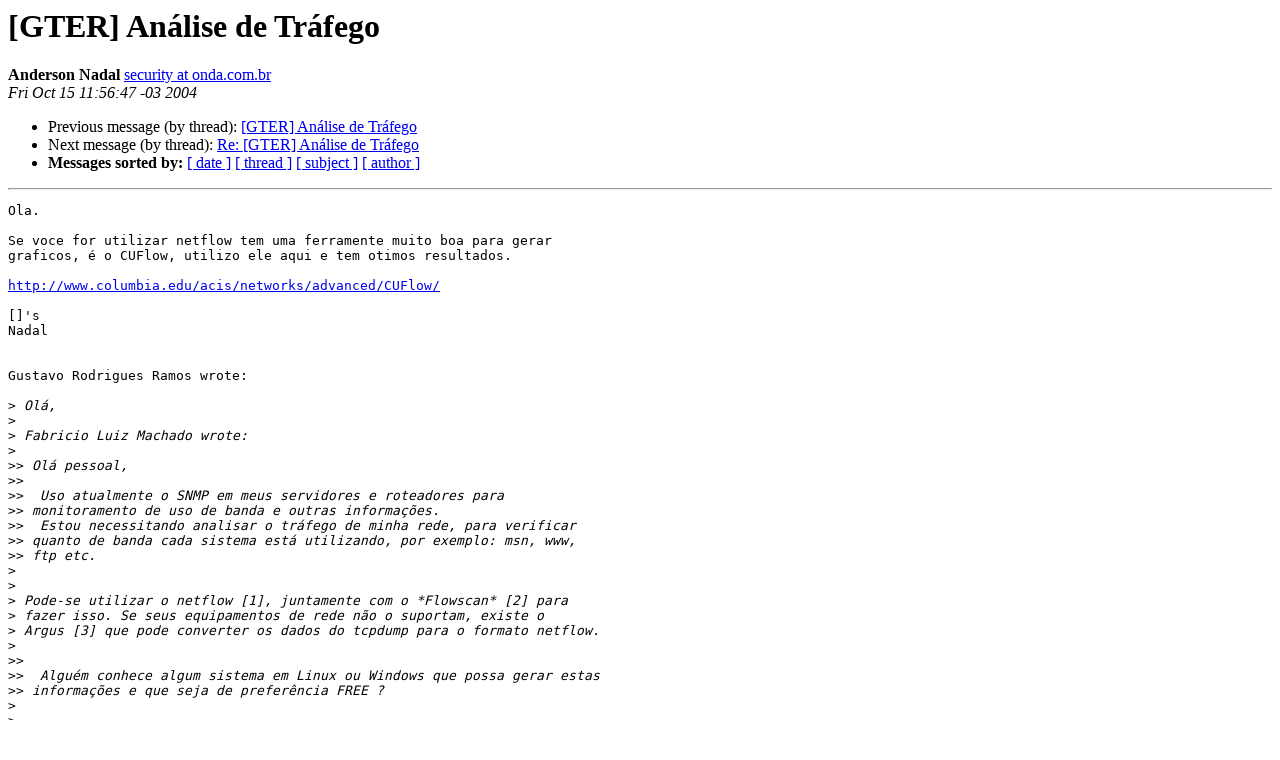

--- FILE ---
content_type: text/html
request_url: https://eng.registro.br/pipermail/gter/2004-October/005500.html
body_size: 5559
content:
<!DOCTYPE HTML PUBLIC "-//W3C//DTD HTML 4.01 Transitional//EN">
<HTML>
 <HEAD>
   <TITLE> [GTER] An&#225;lise de Tr&#225;fego
   </TITLE>
   <LINK REL="Index" HREF="index.html" >
   <LINK REL="made" HREF="mailto:gter%40eng.registro.br?Subject=Re%3A%20%5BGTER%5D%20%3D%3FISO-8859-1%3FQ%3FAn%3DE1lise_de_Tr%3DE1fego%3F%3D&In-Reply-To=%3C416FE52F.7020509%40onda.com.br%3E">
   <META NAME="robots" CONTENT="index,nofollow">
   <style type="text/css">
       pre {
           white-space: pre-wrap;       /* css-2.1, curent FF, Opera, Safari */
           }
   </style>
   <META http-equiv="Content-Type" content="text/html; charset=us-ascii">
   <LINK REL="Previous"  HREF="005498.html">
   <LINK REL="Next"  HREF="005503.html">
 </HEAD>
 <BODY BGCOLOR="#ffffff">
   <H1>[GTER] An&#225;lise de Tr&#225;fego</H1>
    <B>Anderson Nadal</B> 
    <A HREF="mailto:gter%40eng.registro.br?Subject=Re%3A%20%5BGTER%5D%20%3D%3FISO-8859-1%3FQ%3FAn%3DE1lise_de_Tr%3DE1fego%3F%3D&In-Reply-To=%3C416FE52F.7020509%40onda.com.br%3E"
       TITLE="[GTER] An&#225;lise de Tr&#225;fego">security at onda.com.br
       </A><BR>
    <I>Fri Oct 15 11:56:47 -03 2004</I>
    <P><UL>
        <LI>Previous message (by thread): <A HREF="005498.html">[GTER] An&#225;lise de Tr&#225;fego
</A></li>
        <LI>Next message (by thread): <A HREF="005503.html">Re: [GTER] An&#225;lise de Tr&#225;fego
</A></li>
         <LI> <B>Messages sorted by:</B> 
              <a href="date.html#5500">[ date ]</a>
              <a href="thread.html#5500">[ thread ]</a>
              <a href="subject.html#5500">[ subject ]</a>
              <a href="author.html#5500">[ author ]</a>
         </LI>
       </UL>
    <HR>  
<!--beginarticle-->
<PRE>Ola.

Se voce for utilizar netflow tem uma ferramente muito boa para gerar 
graficos, &#233; o CUFlow, utilizo ele aqui e tem otimos resultados.

<A HREF="http://www.columbia.edu/acis/networks/advanced/CUFlow/">http://www.columbia.edu/acis/networks/advanced/CUFlow/</A>

[]'s
Nadal


Gustavo Rodrigues Ramos wrote:

&gt;<i> Ol&#225;,
</I>&gt;<i>
</I>&gt;<i> Fabricio Luiz Machado wrote:
</I>&gt;<i>
</I>&gt;&gt;<i> Ol&#225; pessoal,
</I>&gt;&gt;<i>
</I>&gt;&gt;<i>  Uso atualmente o SNMP em meus servidores e roteadores para
</I>&gt;&gt;<i> monitoramento de uso de banda e outras informa&#231;&#245;es.
</I>&gt;&gt;<i>  Estou necessitando analisar o tr&#225;fego de minha rede, para verificar
</I>&gt;&gt;<i> quanto de banda cada sistema est&#225; utilizando, por exemplo: msn, www,
</I>&gt;&gt;<i> ftp etc.
</I>&gt;<i>
</I>&gt;<i>
</I>&gt;<i> Pode-se utilizar o netflow [1], juntamente com o *Flowscan* [2] para 
</I>&gt;<i> fazer isso. Se seus equipamentos de rede n&#227;o o suportam, existe o 
</I>&gt;<i> Argus [3] que pode converter os dados do tcpdump para o formato netflow.
</I>&gt;<i>
</I>&gt;&gt;<i>
</I>&gt;&gt;<i>  Algu&#233;m conhece algum sistema em Linux ou Windows que possa gerar estas
</I>&gt;&gt;<i> informa&#231;&#245;es e que seja de prefer&#234;ncia FREE ?
</I>&gt;<i>
</I>&gt;<i>
</I>&gt;<i> Para coletar as informa&#231;&#245;es do netflow, pode-se utilizar o cflowd [4] 
</I>&gt;<i> ou o flow-tools [5], eu utilizo o flow-tools no laborat&#243;rio sem 
</I>&gt;<i> maiores problemas. Os dois funcionam em linux ou *bsd.
</I>&gt;<i>
</I>&gt;<i> Tem uma apresenta&#231;&#227;o sobre o netflow feita em uma reuni&#227;o do GTER/GTS 
</I>&gt;<i> sobre monitoramento em:
</I>&gt;<i> <A HREF="https://www.unesp.br/gts/slides/01.2003/gts-2003-netflow-cert-rs.pdf">https://www.unesp.br/gts/slides/01.2003/gts-2003-netflow-cert-rs.pdf</A>
</I>&gt;<i>
</I>&gt;<i> [1]<A HREF="http://www.ietf.org/internet-drafts/draft-claise-netflow-9-08.txt">http://www.ietf.org/internet-drafts/draft-claise-netflow-9-08.txt</A>
</I>&gt;<i> [2]<A HREF="http://net.doit.wisc.edu/~plonka/lisa/FlowScan/">http://net.doit.wisc.edu/~plonka/lisa/FlowScan/</A>
</I>&gt;<i> [3]<A HREF="http://www.qosient.com/argus/">http://www.qosient.com/argus/</A>
</I>&gt;<i> [4]<A HREF="http://www.caida.org/tools/measurement/cflowd/">http://www.caida.org/tools/measurement/cflowd/</A>
</I>&gt;<i> [5]<A HREF="http://www.splintered.net/sw/flow-tools/">http://www.splintered.net/sw/flow-tools/</A>
</I>&gt;<i>
</I>&gt;<i> Um abra&#231;o,
</I>

-- 
+-------------------------------------------------------+
|<i>        Anderson Nadal &lt;<A HREF="https://eng.registro.br/mailman/listinfo/gter">nadal at ondacorp.com.br</A>&gt;         |
</I>|<i>        RHCE - Red Hat Certified Engineer              |
</I>|<i>                Coordenador Tecnico                    |
</I>|<i> Onda Provedor de Servi&#231;os S/A <A HREF="http://www.onda.com.br">http://www.onda.com.br</A>  |
</I>|<i>          Registered Linux User: 56841                 |
</I>|<i>     PGP KEY: www.keyserver.net KEY ID 6ABB668D        |
</I>|<i> &quot;There are 10 types of people in the world: Those who |
</I>|<i>    understand binary, and those who don't&quot;            |
</I>+-------------------------------------------------------+ 


</PRE>

<!--endarticle-->
    <HR>
    <P><UL>
        <!--threads-->
	<LI>Previous message (by thread): <A HREF="005498.html">[GTER] An&#225;lise de Tr&#225;fego
</A></li>
	<LI>Next message (by thread): <A HREF="005503.html">Re: [GTER] An&#225;lise de Tr&#225;fego
</A></li>
         <LI> <B>Messages sorted by:</B> 
              <a href="date.html#5500">[ date ]</a>
              <a href="thread.html#5500">[ thread ]</a>
              <a href="subject.html#5500">[ subject ]</a>
              <a href="author.html#5500">[ author ]</a>
         </LI>
       </UL>

<hr>
<a href="https://eng.registro.br/mailman/listinfo/gter">More information about the gter
mailing list</a><br>
</body></html>
